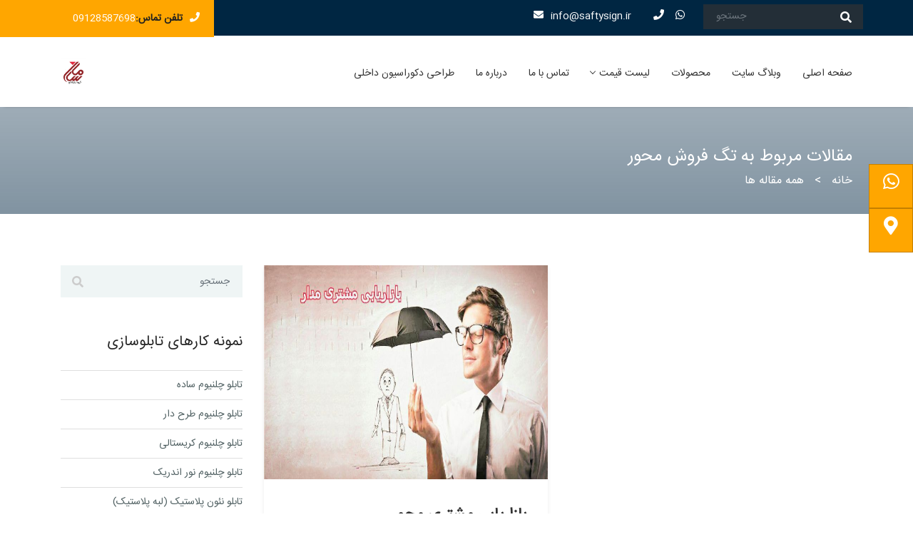

--- FILE ---
content_type: text/html; charset=UTF-8
request_url: https://saftysign.ir/tag/%D9%81%D8%B1%D9%88%D8%B4-%D9%85%D8%AD%D9%88%D8%B1
body_size: 4066
content:
<!DOCTYPE html>
<html lang="fa" class="no-js">
<head>
    <meta charset="UTF-8">
    <meta name="viewport" content="width=device-width, initial-scale=1, maximum-scale=1">
    <meta http-equiv="X-UA-Compatible" content="IE=edge">

    <!-- TITLE -->
    <title>فروش محور</title>
        <!-- META TAGS -->
    <meta name="description" content=" مقالات مربوط به تگ فروش محور ">
    <base href="https://saftysign.ir/" />
<!--  FAVICON  -->
<link rel="shortcut icon" href="img/master/ms-icon-144x144.png">
<link rel="prefetch" href="fonts/webfonts/webfont.woff" as="font" type="font/woff" crossorigin>
<link rel="preload" href="fonts/webfonts/webfont.woff2" as="font" type="font/woff2" crossorigin>
<link rel="preload" href="fonts/webfonts/fa-brands-400.woff2" as="font" type="font/woff2" crossorigin>
<link rel="preload" href="fonts/webfonts/fa-solid-900.woff2" as="font" type="font/woff2" crossorigin>
<!-- BOOTSTRAP FRAMEWORK STYLES -->
<!-- Fonts -->
<link rel="preload" as="style" href="css/bootstrap.min.css">
<link rel="stylesheet" href="css/bootstrap.min.css">

<!-- FONT AWESOME ICONS LIBRARY -->
<link rel="preload" as="style" href="fonts/css/all.min.css">
<link rel="stylesheet" href="fonts/css/all.min.css">

<!-- MAIN CSS STYLE SHEET -->
<link rel="preload" as="style" href="css/stylesheet.css">
<link rel="stylesheet" href="css/stylesheet.css">
<link rel="preload" as="style" href="css/navigation.css">
<link rel="stylesheet" href="css/navigation.css">
<link rel="preload" as="style" href="css/normalize.css">
<link rel="stylesheet" href="css/normalize.css">
<link rel="preload" as="style" href="css/responsive.css">
<link rel="stylesheet" href="css/responsive.css">

<!-- MODERNIZR LIBRARY -->
<script defer src="js/modernizr-custom.js"></script>
    <link rel="preload" as="style" href="css/blog.css">
    <link rel="stylesheet" href="css/blog.css">
</head>

<body>


<!--HEADER START-->
<header>
    <!--TOP HEADER START-->
<div class="top-header" id="hide_menu">
    <div class="container">
        <div class="header-left">
            <p><strong>تلفن تماس:</strong>09128587698</p>
        </div>
        <div class="header-right">
            <div class="ht-right-email">
                <p>info@saftysign.ir</p>
            </div>
            <div class="ht-right-social">
                <a href="tel:+989128587698"><i class="fas fa-phone"></i></a>
            </div>
            <div class="ht-right-social">
                <a href="whatsapp://send?phone=+989128587698"><i class="fab fa-whatsapp"></i></a>
            </div>
            <div class="form-group has-search">
                <form action="search" method="post">
                    <button type="submit" value="بگرد" class="fa fa-search form-control-feedback"></button>
                    <input type="text" name="search-text" class="form-control" placeholder="جستجو">
                </form>
            </div>
        </div>
    </div>
</div>
<!--TOP HEADER END-->

<!--MEGAMENU START-->
<div class="main-nav" id="navbar">
    <div class="container">
        <nav id="navigation1" class="navigation">
            <div class="nav-header">
                <a class="nav-logo" href="">
                    <img src="upload/others/logo.png"  class="white-logo" alt="">
                </a>
                <div class="nav-toggle"></div>
            </div>
            <div class="nav-menus-wrapper">
                <ul class="nav-menu align-to-right">
                    <li><a href=""> صفحه اصلی</a></li>
                    <li><a href="blog"> وبلاگ سایت</a></li>
                    <li><a href="sign">محصولات</a></li>
                    <li><a href="#">لیست قیمت</a>
                        <ul class="nav-dropdown">
                    <li><a href="price-list">لیست قیمت اجرایی</a></li>
                    <li><a href="upload/price-pdf/price-list.pdf">لیست قیمت همکاری</a></li>
                        </ul>
                    </li>
                    <li><a href="contact-us"> تماس با ما</a></li>
                    <li><a href="about-us"> درباره ما</a></li>
                    <li><a href="decoration">طراحی دکوراسیون داخلی</a></li>
                </ul>
            </div>
        </nav>
    </div>
</div>
<!--MEGAMENU END--></header>
<!--HEADER END-->

<div class="sections">
    <div class="container">
        <div class="pages-title">
            <h1> مقالات مربوط به تگ فروش محور </h1>
            <p><a href="">خانه</a> &nbsp; > &nbsp; <a class="nonclick" href="javascript:void(0);">همه مقاله ها</a></p>
        </div>
    </div>
</div>


<!-- CONTENT START -->
<section>
    <div class="container">
        <div class="row">
            <!-- BLOG SIDEBAR START -->
            <div class="order-last order-md-3 col-lg-4 col-xl-3 space-break">
                <aside>
                    <div class="form-group blog-search">
                        <form action="search" method="post">
                            <button type="submit" value="بگرد" class="fa fa-search form-control-feedback"></button>
                            <input type="text" name="search-text" class="form-control" placeholder="جستجو">
                        </form>
                    </div>

                    <div class="aside-list-group">
                        <h4>نمونه کارهای تابلوسازی </h4>
                        <ul class="list-group list-group-flush">
                                                            <li class="list-group-item"><a target="_blank" href="sign/simple-channelium-sign">تابلو چلنیوم ساده</a>
                                </li>
                                                            <li class="list-group-item"><a target="_blank" href="sign/design-channelium-sign">تابلو چلنیوم طرح دار</a>
                                </li>
                                                            <li class="list-group-item"><a target="_blank" href="sign/crystal-channelium-sign">تابلو چلنیوم کریستالی</a>
                                </li>
                                                            <li class="list-group-item"><a target="_blank" href="sign/backlight-channelium-sign">تابلو چلنیوم نور اندریک</a>
                                </li>
                                                            <li class="list-group-item"><a target="_blank" href="sign/plastic-edge-channelium-sign">تابلو نئون پلاستیک (لبه پلاستیک)</a>
                                </li>
                                                            <li class="list-group-item"><a target="_blank" href="sign/stainless-steel-sign">تابلو استیل</a>
                                </li>
                                                            <li class="list-group-item"><a target="_blank" href="sign/metal-sign">تابلو فلز</a>
                                </li>
                                                            <li class="list-group-item"><a target="_blank" href="sign/vacuum-sign">تابلو وکیوم</a>
                                </li>
                                                            <li class="list-group-item"><a target="_blank" href="sign/alphabets-sign">تابلو حروف ترکیبی</a>
                                </li>
                                                            <li class="list-group-item"><a target="_blank" href="sign/pattern-channelium-sign">تابلو حروف پترن</a>
                                </li>
                                                            <li class="list-group-item"><a target="_blank" href="sign/light-box">لایت باکس</a>
                                </li>
                                                            <li class="list-group-item"><a target="_blank" href="sign/safety-sign">تابلو خروج اضطراری</a>
                                </li>
                                                            <li class="list-group-item"><a target="_blank" href="sign/">همه موارد</a>
                                </li>
                                                    </ul>
                    </div>

                    <div class="aside-related-posts">
                        <h4>آخرین مطالب</h4>
                        <div class="aside-related-posts">
                                                            <div class="media">
                                    <div class="media-body">
                                        <h5 class="mt-0"><a href="multi-style-sign">تابلو مولتی استایل چیست؟ بررسی انواع، مزایا و قیمت</a></h5>
                                        <p>19 آبان، 1404</p>
                                    </div>
                                </div>
                                                            <div class="media">
                                    <div class="media-body">
                                        <h5 class="mt-0"><a href="advertisement-sign-esfahan">تابلوسازی در اصفهان - ساخت انواع تابلو تبلیغاتی با قیمت مناسب</a></h5>
                                        <p>17 آبان، 1404</p>
                                    </div>
                                </div>
                                                            <div class="media">
                                    <div class="media-body">
                                        <h5 class="mt-0"><a href="corporate-sign">تابلو شرکتی و تابلو سر در شرکت + لیست قیمت</a></h5>
                                        <p>11 آبان، 1404</p>
                                    </div>
                                </div>
                                                    </div>
                    </div>
                    <div class="aside-tags">
                        <h4>تگ ها</h4>

                                                    <a class="btn btn-tags" href="#" role="button">ابزارهای تبلیغاتی نوین در کسب و کار</a>
                                                    <a class="btn btn-tags" href="#" role="button">تابلو لاس وگاس</a>
                                                    <a class="btn btn-tags" href="#" role="button">تابلو استیل دوغی</a>
                                                    <a class="btn btn-tags" href="#" role="button">تابلو املاک</a>
                                                    <a class="btn btn-tags" href="#" role="button">تابلو برجسته حروف چلنیوم</a>
                                                    <a class="btn btn-tags" href="#" role="button">طراحی تابلو تبلیغاتی</a>
                                                    <a class="btn btn-tags" href="#" role="button">ساخت تابلو تبلیغاتی مناسب</a>
                                                    <a class="btn btn-tags" href="#" role="button">استیکرهای تبلیغاتی</a>
                                                    <a class="btn btn-tags" href="#" role="button">تابلوسازی چلنیوم</a>
                                            </div>
                </aside>
            </div>
            <!-- BLOG SIDEBAR END -->

            <!-- BLOG CONTENT START -->
            <div class="order-first order-md-9 col-lg-8 col-xl-9">
                <div class="row">
                                                                <div class="col-md-6 col-sm-6">
                            <div class="post-preview">
                                                                <figure class="post-preview-img"><a href="#"><img width="400" height="300" src="upload/blog/custom11.jpg" alt=""></a></figure>
                                <div class="pp-caption">
                                    <h3 class="rtl text-right"><a href="customer-centric-marketing">بازاریابی مشتری محور</a></h3>
                                    <p class="rtl text-right">امروزه با افزایش تعداد رقبا در هر نوع کسب و کار و بالا رفتن توقع مشتریان ، برای اینکه بتوانیم مشتری مدار باشیم و مشتریان خود را حفظ نموده و زمینه رضایت آنها را فراهم نماییم ، نیاز است از روش های بازاریابی و تبلیغاتی متعددی استفاده کنیم . امروزه با پی...</p>
                                    <h4 class="link rtl text-right"><a href="customer-centric-marketing">ادامه مقاله</a></h4>
                                    <hr class="post">
                                    <div class="pp-bottom">
                                        <div class="about-author">
                                            <div class="author-info">
                                                <h5>نویسنده: صادقی</h5>
                                            </div>
                                        </div>
                                        <div class="post-social">
                                            <p>26 شهريور، 1400</p>

                                        </div>
                                    </div>
                                </div>
                            </div>
                        </div>
                                    </div>
                <!-- PAGINATION START -->
                <div class="site-pagination">
                    <nav aria-label="Page navigation example">
                                            </nav>
                </div>
                <!-- PAGINATION END -->
            </div>
            <!-- BLOG CONTENT END -->
        </div>
    </div>

</section>
<!-- CONTENT START -->


<!-- FOOTER START -->

    <footer>
    <div class="container">
        <div class="row">
            <div class="col-lg-6">
                <div class="footer-col rtl text-right">
                    <figure class="footer-logo"><img src="upload/others/logo.png" alt=""></figure>
                    <p>برای راهنمایی و مشاوره خرید و همچنین آگاهی از قیمت ها با ما تماس بگیرید.</p>
                                        <div class="footer-icon">
                        <div class="span-fi">
                            <div class="fi-fas"><i class="fas fa-map-marker"></i></div>
                            <div class="fi-caption">
                                <p>تهران اشرفی اصفهانی بلوار کمالی خیابان ولیعصر کوچه بهار سوم پلاک ۲ واحد ۵</p>
                            </div>
                        </div>
                        <div class="span-fi">
                            <div class="fi-fas"><i class="fas fa-phone"></i></div>
                            <div class="fi-caption">
                                <p>09128587698</p>
                            </div>
                        </div>
                        <div class="span-fi">
                            <div class="fi-fas"><i class="fas fa-envelope"></i></div>
                            <div class="fi-caption">
                                <p> info[at]saftysign.ir </p>
                            </div>
                        </div>
                    </div>
                </div>
            </div>
            <div class="col-lg-3">
                <div class="footer-col">
                    <h4>صفحات سایت</h4>
                    <div class="popular-links">
                        <ul>
                            <li><a href="https://saftysign.ir/blog">مقالات</a></li>
                            <li><a href="https://saftysign.ir/sign">محصولات</a></li>
                            <li><a href="https://saftysign.ir/decoration">طراحی دکوراسیون داخلی</a></li>
                        </ul>
                    </div>
                </div>
            </div>
            <div class="col-lg-3">
                <div class="footer-col">
                    <h4>محصولات گروه سامان</h4>
                    <div class="popular-links">
                        <ul>
                            <li><a href="https://saftysign.ir/sign/simple-channelium-sign">تابلو چلنیوم ساده</a></li>
                            <li><a href="https://saftysign.ir/sign/design-channelium-sign">تابلو چلنیوم طرح دارد (در سطح ولبه)</a></li>
                            <li><a href="https://saftysign.ir/sign/crystal-channelium-sign">تابلو چلنیوم کریستال</a></li>
                            <li><a href="https://saftysign.ir/sign/metal-sign">تابلو فلز</a></li>
                            <li><a href="https://saftysign.ir/sign/stainless-steel-sign">تابلو استیل</a></li>
                        </ul>
                    </div>
                </div>
            </div>
        </div>
        <hr class="divider">
        <div class="footer-bottom">
            <div class="fb-copyright">
                <p>Copyright © 2022 All Rights Reserved by Saman Group</p>
            </div>
            <div class="fb-social">
                <div class="span-fb-social"><a href="https://instagram.com/signboard24"><i class="fab fa-instagram"></i></a></div>
                <div class="span-fb-social"><a href="whatsapp://send?phone=+989128587698"><i class="fab fa-whatsapp"></i></a></div>
                <div class="span-fb-social"><a href="tel:+989128587698"><i class="fab fa-phone"></i></a></div>
                <div class="span-fb-social"><a href="https://t.me/saftysign"><i class="fab fa-telegram"></i></a></div>
                <div class="span-fb-social last-box"><a href="https://www.pinterest.com/starsignboard/"><i class="fab fa-pinterest"></i></a></div>
            </div>
        </div>
    </div>
</footer>
<!-- FOOTER END -->

<!--SCROLL TOP START-->
<a href="#0" class="cd-top">Top</a>
<!--SCROLL TOP START-->
<ul class="contact-first">
        <li>
        <a href="https://api.whatsapp.com/send?phone=+989128587698" aria-label="شماره واتس اپ"><i class="fab fa-whatsapp"></i></a>
    </li>
    <li>
        <a href="https://www.tehranlaserclinic.com/contact-us/" aria-label="صفحه تماس با ما"><i class="fas fa-map-marker-alt"></i></a>
    </li>
</ul><!-- JAVASCRIPTS -->
<script defer src="js/plugins.js"></script>
<script defer src="js/bootstrap.min.js"></script>
<script defer src="js/main.js"></script>
<script defer src="js/navigation.js"></script>
<script>
    (function(e,t,n,i,s,a,c){e[n]=e[n]||function(){(e[n].q=e[n].q||[]).push(arguments)}
    ;a=t.createElement(i);c=t.getElementsByTagName(i)[0];a.async=true;a.src=s
    ;c.parentNode.insertBefore(a,c)
    })(window,document,"galite","script","https://cdn.jsdelivr.net/npm/ga-lite@2/dist/ga-lite.min.js");

    galite('create', 'UA-110902032-3', 'auto');
    galite('send', 'pageview');
</script><!-- JAVASCRIPTS END -->


</body>

</html>


--- FILE ---
content_type: text/css
request_url: https://saftysign.ir/css/stylesheet.css
body_size: 3475
content:
@charset "UTF-8";@font-face{font-family:"webfont";font-style:normal;font-weight:400;src:url(../fonts/webfonts/webfont.woff2) format("woff2"),url(../fonts/webfonts/webfont.woff) format("woff"),url(../fonts/webfonts/webfont.ttf) format("truetype"),url(../fonts/webfonts/webfont.eot?iefix) format("eot");font-display:swap}
html,body,div,span,applet,object,iframe,blockquote,pre,a,abbr,acronym,address,big,cite,code,del,dfn,em,img,ins,kbd,q,s,samp,small,strike,strong,sub,sup,tt,var,b,u,i,center,dl,dt,dd,ol,ul,li,fieldset,form,label,legend,table,caption,tbody,tfoot,thead,tr,th,td,article,aside,canvas,details,embed,figure,figcaption,footer,header,hgroup,menu,nav,output,ruby,section,summary,time,mark,audio,video{margin:0;padding:0;border:0;font-size:100%;font:inherit}
article,aside,details,figcaption,figure,footer,header,hgroup,menu,nav,section{display:block}
body{overflow-x:hidden;text-rendering:optimizeSpeed;background:#FFF}
html{font-size:24px;font-weight:100;line-height:1.5}
h1,h2,h3,h4,h5,h6,p,ul,ol{margin-top:0;margin-bottom:1rem;color:#323b3c}
h1,h2,h3,h4,h5,h6{margin-bottom:.5rem;line-height:1.1;font-family:"webfont",'Poppins',sans-serif}
h1,.h1{font-size:1.602rem;font-weight:600}
h2,.h2{font-size:1.424rem;font-weight:600;color:#262626}
h3,.h3{font-size:.90rem;color:#262626;font-weight:600}
h4,.h4{font-size:.85rem;color:#262626;margin-bottom:5px}
h5,.h5{font-size:.70rem;color:#ffa600;font-weight:500;text-transform:uppercase}
h6,.h6{font-size:.889rem;text-transform:uppercase;font-weight:500;color:#262626}
p{font-size:16px;font-family:"webfont",'Poppins',sans-serif;color:#3e3e3e;font-weight:400;line-height:2;margin-bottom:0;direction:rtl;text-align:justify}
p strong{color:#202020}
b,strong{font-weight:700}
a{color:#FFF;text-decoration:none;transition:.3s}
a:hover{color:#eec344;text-decoration:none}
.container,.container-fluid{margin:3rem auto 3rem auto}
section{overflow-x:hidden;position:relative}
#loader-wrapper{position:fixed;top:0;left:0;width:100%;height:100%;z-index:1031;background-color:#f2f2f2}
#loader{animation:animate 1.5s linear infinite;clip:rect(0,80px,80px,40px);height:80px;width:80px;position:absolute;left:calc(50% - 40px);top:calc(50% - 40px)}
@keyframes animate{0%{transform:rotate(0deg)}
    100%{transform:rotate(220deg)}
}#loader:after{animation:animate2 1.5s ease-in-out infinite;clip:rect(0,80px,80px,40px);content:'';border-radius:50%;height:80px;width:80px;position:absolute}
@keyframes animate2{0%{box-shadow:inset #ffa600 0 0 0 17px;transform:rotate(-140deg)}
    50%{box-shadow:inset #002642 0 0 0 2px}
    100%{box-shadow:inset #ffa600 0 0 0 17px;transform:rotate(140deg)}
}.btn{display:inline-block;font-weight:400;text-align:center;white-space:nowrap;vertical-align:middle;-webkit-user-select:none;-moz-user-select:none;-ms-user-select:none;user-select:none;padding:.375rem .75rem;font-size:1rem;line-height:1.5;transition:color .15s ease-in-out,background-color .15s ease-in-out,border-color .15s ease-in-out,box-shadow .15s ease-in-out;font-family:"webfont",'Poppins',sans-serif;font-weight:500;border:0;border-radius:5px;letter-spacing:1px;text-transform:uppercase}
a.btn-hover-corner{display:inline-block;text-decoration:none;color:#ffa600;font-weight:bold;font-size:14px;position:relative;padding:.5rem 2.5rem;overflow:hidden;transition:.3s ease;margin-bottom:0;font-family:"webfont",'Poppins',sans-serif}
a.btn-hover-corner:before{content:'';display:block;height:100%;width:100%;border-bottom:2px solid #ffa600;border-left:2px solid #ffa600;position:absolute;left:0;bottom:0;transition:.3s ease}
a.btn-hover-corner:after{content:'';display:block;height:100%;width:100%;border-top:2px solid #ffa600;border-right:2px solid #ffa600;position:absolute;right:0;top:0;transition:.3s ease}
a.btn-hover-corner:hover:before,a.btn-hover-corner:hover:after{width:1rem;height:1rem}
a.btn-hover-corner:focus,.a.btn-hover-corner.focus{box-shadow:none}
a.btn-hover-corner.disabled,.a.btn-hover-corner:disabled{color:#fff;background-color:#ffa600;border-color:#ffa600}
.btn-custom{color:#eec344;transition:.9s;padding:.3rem 1.125rem;font-size:.60rem;background:transparent;border:solid 2px #ffa600}
.btn-custom:hover{color:#FFF;background:#ffa600}
.btn-custom:focus,.btn-custom.focus{box-shadow:none}
.btn-custom.disabled,.btn-custom:disabled{color:#fff;background-color:#e9b416;border-color:#e9b416}
.btn-custom:not(:disabled):not(.disabled):active,.btn-custom:not(:disabled):not(.disabled).active,.show>.btn-custom.dropdown-toggle{color:#fff;background-color:none;border-color:initial}
.btn-custom:not(:disabled):not(.disabled):active:focus,.btn-custom:not(:disabled):not(.disabled).active:focus,.show>.btn-custom.dropdown-toggle:focus{box-shadow:none}
a.btn-slider{display:inline-block;text-decoration:none;color:#FFF;font-weight:bold;font-size:14px;position:relative;padding:.5rem 2rem;overflow:hidden;transition:.3s ease;margin-bottom:0;font-family:"webfont",'Poppins',sans-serif;background-color:#ffa600}
a.btn-slider:before{content:'';display:block;height:100%;width:100%;border-bottom:2px solid #ffa600;border-left:2px solid #ffa600;position:absolute;left:0;bottom:0;transition:.3s ease}
a.btn-slider:after{content:'';display:block;height:100%;width:100%;border-top:2px solid #ffa600;border-right:2px solid #ffa600;position:absolute;right:0;top:0;transition:.3s ease}
a.btn-slider:hover:before,a.btn-slider:hover:after{width:1rem;height:1rem;border-color:#FFF}
a.btn-slider:focus,.a.btn-slide.focus{box-shadow:none}
a.btn-slider.disabled,.a.btn-slide:disabled{color:#fff;background-color:#ffa600;border-color:#ffa600}
.top-header{background-color:#002642;height:50px;width:100%;clear:both;position:fixed;top:0;z-index:99}
.top-header .container{padding:0}
.top-header p{margin-bottom:0;color:#fff;font-size:14px}
.header-left{float:left;margin-bottom:5px;background-color:#ffa600;width:680px;margin-left:-450px;text-align:right;padding:10px 20px 12px 0}
.header-left p::before{font-family:"Font Awesome 5 Free";font-weight:900;content:"\f095";margin-left:10px}
.header-left strong{font-weight:600}
.header-right{float:right;padding:5px 0}
.ht-right-email{display:inline-block;margin-right:10px;padding-right:15px}
.ht-right-email p::before{font-family:"Font Awesome 5 Free";font-weight:900;content:"\f0e0";margin-right:10px}
.ht-right-social{display:inline-block;margin-right:10px;color:#FFF;font-size:15px}
.has-search{display:inline-block;position:relative;color:#FFF;margin-left:10px}
.has-search .form-control{background-color:rgba(51,51,51,0.7);border:0;border-radius:0;padding-top:2px;padding-bottom:2px;font-size:14px;height:35px;font-family:"webfont",'Poppins',sans-serif;color: #fff;}
.has-search .form-control:focus{color:#495057;background-color:rgba(51,51,51,0.7);border-color:initial;outline:0;box-shadow:none}
.has-search .form-control-feedback{position:absolute;z-index:2;display:block;width:2rem;height:35px;line-height:35px;text-align:center;color:#FFF;right:0;font-size:16px;background-color:#232e37;border:0;cursor:pointer}
header{position:relative;height:100%;z-index:100}
header .container{margin:auto}
footer{background-color:#002642;padding:2rem 0rem}
footer .container{margin:1rem auto}
.footer-col .footer-logo{width:180px}
.footer-col .footer-logo img{width:100%}
.footer-col h4{color:#FFF;font-size:17px;text-align:right;direction:rtl}
.footer-col h4:after{background:#ffa600;content:'';display:block;height:3px;margin:15px 0 20px;width:60px}
.footer-col p{line-height:1.5;margin-top:15px;font-weight:13px;color:#FFF}
.fi-fas{float:right;margin-left:15px;color:#ffa600;line-height:.5;margin-bottom:10px}
.fi-fas .fas{font-size:14px}
.span-fi{clear:both;margin:20px 0}
.span-fi p{font-size:13px}
.media-post{clear:both;height:70px}
.media-thumb{width:70px;float:left;margin-right:15px}
.media-thumb img{width:100%}
.media-caption h5{color:#FFF;font-size:14px;line-height:1.3;text-align:right;direction:rtl}
.media-caption p{margin-top:-5px;font-size:13px;text-align:right;direction:rtl}
footer hr.divider{margin:30px auto 20px;border-top:1px solid rgba(0,74,128,0.3)}
.footer-col hr.divider{margin:15px auto;border-top:1px solid rgba(0,74,128,0.3)}
ul li{font-family:"webfont"}
.popular-links{direction:rtl;text-align:right}
.popular-links ul li a{margin-right:15px}
.popular-links ul li{font-family:"webfont",'Poppins',sans-serif;color:#FFF;font-size:14px;font-weight:400;line-height:2.5;list-style-type:none}
.popular-links ul li:before{font-family:"Font Awesome 5 Free";font-weight:900;content:"\f100";position:absolute;right:0;padding-right:15px}
.footer-grid-box{padding:10px}
.gb-photos{padding:3px}
.gb-photos img{width:100%}
.footer-bottom{padding:10px 0}
.fb-copyright{float:left}
.fb-copyright p{color:#FFF;font-size:14px}
.fb-social{float:right;color:#FFF;font-size:15px}
.span-fb-social{display:inline-block;margin-right:20px}
.last-box{margin-right:0}
.sections{/*! background-image: url("../img/images/pages-bg.jpg"); */height:300px;background-position:center;background-repeat:no-repeat;background-size:cover;position:relative;text-align:right;direction:rtl}
.sections:before{content:'';position:absolute;top:0;right:0;bottom:0;left:0;background-image:linear-gradient(0deg,#002642 0,rgba(0,38,66,0.53) 100%);opacity:.5}
.sections .container{margin:0 auto}
.pages-title{position:absolute;bottom:30px;color:#FFF}
.pages-title span{font-weight:700;font-size:2rem}
.pages-title h1{font-size:1rem;color:#FFF;font-weight:400;margin-bottom:5px}
.pages-title p{color:#FFF}
.breadcrumb{background:transparent;padding:0;position:relative}
.breadcrumb li{display:inline-block;float:left;font-size:16px;font-family:"webfont",'Poppins',sans-serif;color:#FFF}
.breadcrumb li::after{display:inline-block;font-family:"Font Awesome 5 Free";font-weight:900;content:"\f054";margin:10px;color:#FFF;font-size:14px;line-height:2;margin:0 .80rem}
.breadcrumb li:last-of-type::after{display:none}
.breadcrumb li.current{margin-top:2px}
.section-title{width:50%;margin:auto auto 1.7rem;text-align:center}
.section-title h2{margin-bottom:5px;font-weight:600}
.section-title h2:after{background:#ffa600;content:'';display:block;height:5px;margin:15px auto;width:80px}
.section-title p{line-height:1.8;text-align:center}
.image-shadow:after{-webkit-transform:scale(0.95) translateY(36px) translateZ(-30px);transform:scale(0.95) translateY(36px) translateZ(-30px);-webkit-filter:blur(20px);filter:blur(20px);opacity:.9;content:'';position:absolute;width:100%;height:100%;background-image:inherit;background-size:cover;z-index:-1;transition:-webkit-filter .3s ease;transition:filter .3s ease;transition:filter .3s ease,-webkit-filter .3s ease}
.image-shadow{display:block;position:relative;background-size:cover}
@media only screen and (min-width:1024px){main p{font-size:20px;font-size:1.25rem}
}.cd-top{display:inline-block;height:40px;width:40px;position:fixed;bottom:40px;right:10px;overflow:hidden;text-indent:100%;white-space:nowrap;background:rgba(255,166,0) url(../img/master/cd-top-arrow.svg) no-repeat center 50%;visibility:hidden;border-radius:50%;z-index:4}
.cd-top.cd-is-visible,.cd-top.cd-fade-out,.no-touch .cd-top:hover{-webkit-transition:opacity .3s 0s,visibility 0s 0s;-moz-transition:opacity .3s 0s,visibility 0s 0s;transition:opacity .3s 0s,visibility 0s 0s}
.cd-top.cd-is-visible{visibility:visible;opacity:1}
.cd-top.cd-fade-out{opacity:.5}
.no-touch .cd-top:hover{background-color:#ffa600}
@media only screen and (min-width:768px){.cd-top{right:20px;bottom:20px}
}@media only screen and (min-width:1024px){.cd-top{height:60px;width:60px;right:30px;bottom:30px}
}.grid-carousel-container{margin-top:0rem}
.grid-layer{position:relative;cursor:pointer}
.gl-thumbnail img{width:100%}
.gl-overlay{position:absolute;top:0;bottom:0;left:0;right:0;height:100%;width:100%;opacity:.5;transition:.5s ease;background-color:#ffa600;z-index:1}
.grid-layer:hover .gl-overlay{opacity:.7;background-color:#ffa600}
.gl-overlay-alt{position:absolute;top:0;bottom:0;left:0;right:0;height:100%;width:100%;opacity:.2;transition:.5s ease;background-color:#000;z-index:1}
.grid-layer:hover .gl-overlay-alt{opacity:.7;background-color:#000}
.grid-layer .gl-caption{position:absolute;bottom:0;padding:30px;z-index:2;text-align:left}
.grid-layer .gl-caption h2{color:#FFF;margin-bottom:5px;font-size:1.2rem}
.grid-layer .gl-caption p{color:#FFF;line-height:1.4}
.grid-layer .gl-icon{position:absolute;bottom:-20px;right:-20px;width:120px;transition:.5s}
.grid-layer .gl-icon img{width:100%}
.grid-layer:hover .gl-icon{position:absolute;bottom:20px;right:20px;width:80px;z-index:2}
.carousel-layer{padding:0}
.layer-counter{position:relative;background-color:#f7fafa}
.lc-content{position:absolute;bottom:0;right:20px}
.lc-content h4{clear:both}
.counter-box .counter{font-size:4rem;font-weight:600;font-family:"webfont",'Poppins',sans-serif;height:auto;margin-top:-20px}
.counter-box .counter{float:left;margin-right:20px}
.span-plus{font-size:3rem;padding:0;font-weight:600}
.ha-title{width:100%;margin-bottom:1.5rem;border-left:solid 6px #ffa600}
.ha-title h5{color:#8c8c9e;margin-left:20px;margin-bottom:10px}
.ha-title h2{margin-left:20px}
.home-about p.strong{font-weight:500;color:#333;margin-bottom:1rem}
.home-about-pic img{width:100%}
.box-layer{padding:30px 25px 35px;transition:.3s;cursor:pointer}
.box-layer h4{margin:20px 0 10px;transition:.3s;font-weight:600}
.box-layer p{font-size:14px;line-height:1.8;transition:.3s}
.active-layer{background-color:#002642}
.bl-icon-active{width:40px}
.bl-icon-active img{width:100%}
h4.active{color:#FFF}
p.active{color:#FFF}
.box-layer .bl-icon{width:40px}
.box-layer .bl-icon img{width:100%}
.box-layer .bl-icon-hover{width:40px;display:none}
.box-layer .bl-icon-hover img{width:100%}
.box-layer:hover{background-color:#002642}
.box-layer:hover .bl-icon{display:none}
.box-layer:hover .bl-icon-hover{display:inherit}
.box-layer:hover h4{color:#FFF}
.box-layer:hover p{color:#FFF}
.rtl{direction:rtl!important}
.pp-caption h5 a{color:#111;padding-right:5px}
.pp-caption h3 span{color:#ffa600}
.about-img{box-shadow:0 14px 28px rgba(0,0,0,0.25),0 10px 10px rgba(0,0,0,0.22)}
.inner-caption p span{padding-left:5px}
.alert{font-family:"webfont"}
.nonclick{pointer-events:none}
.font-ir{font-family:"webfont"}
.mg-botom-20{margin-bottom:20px}
ul.contact-first{list-style-type:none;margin:0;padding:0;max-width:max-content;position:fixed;right:0;top:32%;z-index:100;}
ul.contact-first li{position:relative;display: block;border: 1px solid #c47f00}
ul.contact-first li a{background-color:#ffa600;color:#fff;font-size:26px;padding:0;width:60px;height:60px;display:inline-block;position:relative;z-index:2;vertical-align:middle;text-decoration:none;text-align:center;line-height:30px;padding:10px;box-sizing:border-box}
ul.contact-first li a:hover {background-color:#000}
@media(max-width:767px){ul.contact-first{right:0;bottom:0;left:0;max-width:100%;display:flex;align-items:center;justify-content:center;top:unset}
    ul.contact-first>li{width:20%;text-align:center;margin:0;background:#c47f00;border-left:1px solid #ffffff59}
    ul.contact-first li a{box-shadow:none;display:block;width:100%;font-size:26px;height:50px;line-height:30px;}
    ul.contact-first li .tooltiptext{display:none}
}

--- FILE ---
content_type: text/css
request_url: https://saftysign.ir/css/navigation.css
body_size: 2996
content:
body{margin:0;background:transparent;transition:background .3s,padding .3s}
.main-nav{padding:15px 0 8px;background-color:#FFF;-webkit-box-shadow:0 4px 4px -6px #333;-moz-box-shadow:0 4px 4px -6px #333;box-shadow:0 4px 4px -6px #333}
.main-nav .container{padding:0}
#navbar{transition:.4s;position:fixed;width:100%;top:50px}
.navigation{width:100%;height:70px;display:table;position:relative;font-family:inherit;background-color:transparent}
.navigation *{box-sizing:border-box;-webkit-tap-highlight-color:transparent}
.navigation-portrait{height:70px}
.navigation-fixed-wrapper{width:100%;left:0;z-index:19998;will-change:opacity}
.navigation-fixed-wrapper.fixed{position:fixed!important;-webkit-animation:fade .50s;animation:fade .50s;background-color:#FFF;-webkit-box-shadow:0 4px 4px -6px #333;-moz-box-shadow:0 4px 4px -6px #333;box-shadow:0 4px 4px -6px #333}
.dark-logo{display:none}
.navigation-fixed-wrapper.fixed .dark-logo{display:inherit}
.navigation-fixed-wrapper.fixed .white-logo{display:none}
@keyframes fade{from{opacity:.999}
  to{opacity:1}
}.navigation-fixed-wrapper .navigation{margin-right:auto;margin-left:auto}
.navigation-fixed-placeholder{width:100%;display:none}
.navigation-fixed-placeholder.navigation-fixed-placeholder.visible{display:block}
.navigation-hidden{width:0!important;height:0!important;margin:0!important;padding:0!important;position:absolute;top:-9999px}
.align-to-right{float:right}
.nav-header{float:left;margin-top:-3px}
.navigation-hidden .nav-header{display:none}
.nav-brand{line-height:70px;padding:0 15px;color:#70798b;font-size:24px;text-decoration:none!important}
.nav-brand:hover,.nav-brand:focus{color:#70798b}
.navigation-portrait .nav-brand{font-size:18px;line-height:48px}
.nav-logo>img{height:40px;margin:20px auto;padding:0 15px;float:left}
.nav-logo:focus>img{outline:initial}
.navigation-portrait .nav-logo>img{height:28px;margin:11px auto 6px 15px;padding:0}
.nav-toggle{width:30px;height:130px;padding:6px 2px 0;position:absolute;top:10%;right:15px;display:none;cursor:pointer}
.nav-toggle:before{content:"";position:absolute;width:24px;height:2px;background-color:#333;border-radius:10px;box-shadow:0 .5em 0 0 #333,0 1em 0 0 #333;font-size:16px}
.navigation-fixed-wrapper.fixed .nav-toggle:before{background-color:#333;box-shadow:0 .5em 0 0 #333,0 1em 0 0 #333}
.navigation-portrait .nav-toggle{display:block}
.navigation-portrait .nav-menus-wrapper{width:320px;height:100%;top:0;left:-400px;position:fixed;background-color:#fff;z-index:20000;overflow-y:auto;-webkit-overflow-scrolling:touch;-webkit-transition-duration:.8s;transition-duration:.8s;-webkit-transition-timing-function:ease;transition-timing-function:ease}
.navigation-portrait .nav-menus-wrapper.nav-menus-wrapper-right{left:auto;right:-400px}
.navigation-portrait .nav-menus-wrapper.nav-menus-wrapper-open{left:0}
.navigation-portrait .nav-menus-wrapper.nav-menus-wrapper-right.nav-menus-wrapper-open{left:auto;right:0}
.nav-menus-wrapper-close-button{width:30px;height:40px;margin:10px 7px;display:none;float:right;color:#70798b;font-size:26px;cursor:pointer}
.navigation-portrait .nav-menus-wrapper-close-button{display:block}
.nav-menu{margin:0;padding:0;list-style:none;line-height:normal;font-size:0}
.navigation-portrait .nav-menu{width:100%}
.nav-menu.nav-menu-centered{text-align:center}
.nav-menu.nav-menu-centered>li{float:none}
.nav-menu>li{display:inline-block;float:right;text-align:right}
.navigation-portrait .nav-menu>li{width:100%;position:relative;border-top:solid 1px #f0f0f0}
.navigation-portrait .nav-menu>li:last-child{border-bottom:solid 1px #f0f0f0}
.nav-menu+.nav-menu>li:first-child{border-top:0}
.nav-menu>li>a{font-family:"webfont",'Poppins',sans-serif;font-weight:500;height:70px;padding:26px 15px;display:inline-block;position:relative;text-decoration:none;font-size:14px;color:#333;-webkit-transition:color .3s,background .3s;transition:color .3s,background .3s}
.navigation-fixed-wrapper.fixed .nav-menu>li>a{color:#333;font-weight:400;padding:28px 15px}
.navigation-portrait .nav-menu>li>a{width:100%;height:auto;padding:12px 15px 12px 26px}
.nav-menu>li:hover>a,.nav-menu>li.active>a,.nav-menu>li.focus>a{color:#333}
.nav-menu>li>a>i,.nav-menu>li>a>[class*="ion-"]{width:18px;height:16px;line-height:16px;-webkit-transform:scale(1.4);-ms-transform:scale(1.4);transform:scale(1.4)}
.nav-menu>li>a>[class*="ion-"]{width:16px;display:inline-block;-webkit-transform:scale(1.8);-ms-transform:scale(1.8);transform:scale(1.8)}
.navigation-portrait .nav-menu.nav-menu-social{width:100%;text-align:center}
.nav-menu.nav-menu-social>li{text-align:center;float:none;border:none!important}
.navigation-portrait .nav-menu.nav-menu-social>li{width:auto}
.nav-menu.nav-menu-social>li>a>[class*="ion-"]{font-size:12px}
.nav-menu.nav-menu-social>li>a>.fa{font-size:14px}
.navigation-portrait .nav-menu.nav-menu-social>li>a{padding:15px}
.submenu-indicator{margin-right:6px;margin-top:6px;float:left;-webkit-transition:all .3s;transition:all .3s}
.navigation-portrait .submenu-indicator{width:54px;height:44px;margin-top:0;position:absolute;top:0;right:0;text-align:center;z-index:20000}
.submenu-indicator-chevron{height:6px;width:6px;display:block;border-style:solid;border-width:0 1px 1px 0;border-color:transparent #333 #333 transparent;-webkit-transform:rotate(45deg);-ms-transform:rotate(45deg);transform:rotate(45deg);-webkit-transition:border .3s;transition:border .3s}
.navigation-fixed-wrapper.fixed .submenu-indicator-chevron{border-color:transparent #333 #333 transparent}
.nav-dropdown .submenu-indicator-chevron{border-color:transparent #808080 #808080 transparent}
.navigation-portrait .submenu-indicator-chevron{position:absolute;top:18px;left:24px}
.nav-menu>li:hover>a .submenu-indicator-chevron,.nav-menu>.active>a .submenu-indicator-chevron,.nav-menu>.focus>a .submenu-indicator-chevron{border-color:transparent #ffa600 #ffa600 transparent}
.navigation-portrait .submenu-indicator.submenu-indicator-up{-webkit-transform:rotate(-180deg);-ms-transform:rotate(-180deg);transform:rotate(-180deg)}
.nav-overlay-panel{width:100%;height:100%;top:0;left:0;position:fixed;display:none;z-index:19999}
.no-scroll{touch-action:none;overflow-x:hidden}
.nav-search{height:70px;float:right;z-index:19998}
.navigation-portrait .nav-search{height:48px;padding:0 10px;margin-right:52px}
.navigation-hidden .nav-search{display:none}
.nav-search-button{width:70px;height:70px;line-height:70px;text-align:center;cursor:pointer;background-color:#fbfcfd}
.navigation-portrait .nav-search-button{width:50px;height:48px;line-height:46px;font-size:22px}
.nav-search-icon{width:14px;height:14px;margin:2px 8px 8px 4px;display:inline-block;vertical-align:middle;position:relative;color:#70798b;text-align:left;text-indent:-9999px;border:2px solid;border-radius:50%;-webkit-transform:rotate(-45deg);-ms-transform:rotate(-45deg);transform:rotate(-45deg);-webkit-transition:color .3s;transition:color .3s}
.nav-search-icon:after,.nav-search-icon:before{content:'';pointer-events:none}
.nav-search-icon:before{width:2px;height:11px;top:11px;position:absolute;left:50%;border-radius:0 0 1px 1px;box-shadow:inset 0 0 0 32px;-webkit-transform:translateX(-50%);-ms-transform:translateX(-50%);transform:translateX(-50%)}
.nav-search-button:hover .nav-search-icon{color:#967adc}
.nav-search>form{width:100%;height:100%;padding:0 auto;display:none;position:absolute;left:0;top:0;background-color:#fff;z-index:99}
.nav-search-inner{width:70%;height:70px;margin:auto;display:table}
.navigation-portrait .nav-search-inner{height:48px}
.nav-search-inner input[type=text],.nav-search-inner input[type=search]{height:70px;width:100%;margin:0;padding:0 12px;font-size:26px;text-align:center;color:#70798b;outline:0;line-height:70px;border:0;background-color:transparent;-webkit-transition:all .3s;transition:all .3s}
.navigation-portrait .nav-search-inner input[type=text],.navigation-portrait .nav-search-inner input[type=search]{height:48px;font-size:18px;line-height:48px}
.nav-search-close-button{width:28px;height:28px;display:block;position:absolute;right:20px;top:20px;line-height:normal;color:#70798b;font-size:20px;cursor:pointer;text-align:center}
.navigation-portrait .nav-search-close-button{top:10px;right:14px}
.nav-button{margin:18px 15px 0;padding:8px 14px;display:inline-block;color:#fff;font-size:14px;text-align:center;text-decoration:none;border-radius:4px;background-color:#967adc;-webkit-transition:opacity .3s;transition:opacity .3s}
.nav-button:hover,.nav-button:focus{color:#fff;text-decoration:none;opacity:.85}
.navigation-portrait .nav-button{width:calc(100% - 52px);margin:17px 26px}
.nav-text{margin:25px 15px;display:inline-block;color:#70798b;font-size:14px}
.navigation-portrait .nav-text{width:calc(100% - 52px);margin:12px 26px 0}
.navigation-portrait .nav-text+ul{margin-top:15px}
.nav-dropdown{min-width:180px;margin:0;padding:0;display:none;position:absolute;list-style:none;z-index:98;white-space:nowrap}
.navigation-portrait .nav-dropdown{width:100%;position:static;left:0}
.nav-dropdown .nav-dropdown{left:100%}
.nav-menu>li>.nav-dropdown{border-top:solid 1px #f0f0f0}
.nav-dropdown>li{width:100%;float:left;clear:both;position:relative;text-align:left}
.nav-dropdown>li>a{font-family:"webfont",'Poppins',sans-serif;width:100%;padding:16px 20px;display:inline-block;text-decoration:none;float:left;font-size:14px;color:#333;background-color:#fdfdfd;-webkit-transition:color .3s,background .3s;transition:color .3s,background .3s;font-weight:400}
.nav-dropdown>li:hover>a,.nav-dropdown>li.focus>a{color:#002642}
.nav-dropdown.nav-dropdown-left{right:0}
.nav-dropdown>li>.nav-dropdown-left{left:auto;right:100%}
.navigation-landscape .nav-dropdown.nav-dropdown-left>li>a{text-align:right}
.navigation-portrait .nav-dropdown>li>a{padding:12px 20px 12px 30px}
.navigation-portrait .nav-dropdown>li>ul>li>a{padding-left:50px}
.navigation-portrait .nav-dropdown>li>ul>li>ul>li>a{padding-left:70px}
.navigation-portrait .nav-dropdown>li>ul>li>ul>li>ul>li>a{padding-left:90px}
.navigation-portrait .nav-dropdown>li>ul>li>ul>li>ul>li>ul>li>a{padding-left:110px}
.nav-dropdown .submenu-indicator{right:15px;top:16px;position:absolute}
.navigation-portrait .nav-dropdown .submenu-indicator{right:0;top:0}
.nav-dropdown .submenu-indicator .submenu-indicator-chevron{-webkit-transform:rotate(-45deg);-ms-transform:rotate(-45deg);transform:rotate(-45deg)}
.navigation-portrait .nav-dropdown .submenu-indicator .submenu-indicator-chevron{-webkit-transform:rotate(45deg);-ms-transform:rotate(45deg);transform:rotate(45deg)}
.nav-dropdown>li:hover>a .submenu-indicator-chevron,.nav-dropdown>.focus>a .submenu-indicator-chevron{border-color:transparent #ffa600 #ffa600 transparent}
.navigation-landscape .nav-dropdown.nav-dropdown-left .submenu-indicator{left:10px}
.navigation-landscape .nav-dropdown.nav-dropdown-left .submenu-indicator .submenu-indicator-chevron{-webkit-transform:rotate(135deg);-ms-transform:rotate(135deg);transform:rotate(135deg)}
.nav-dropdown-horizontal{width:100%;left:0;background-color:#fdfdfd;border-top:solid 1px #f0f0f0}
.nav-dropdown-horizontal .nav-dropdown-horizontal{width:100%;top:100%;left:0}
.navigation-portrait .nav-dropdown-horizontal .nav-dropdown-horizontal{border-top:0}
.nav-dropdown-horizontal>li{width:auto;clear:none;position:static}
.navigation-portrait .nav-dropdown-horizontal>li{width:100%}
.nav-dropdown-horizontal>li>a{position:relative}
.nav-dropdown-horizontal .submenu-indicator{height:18px;top:11px;-webkit-transform:rotate(90deg);-ms-transform:rotate(90deg);transform:rotate(90deg)}
.navigation-portrait .nav-dropdown-horizontal .submenu-indicator{height:42px;top:0;-webkit-transform:rotate(0deg);-ms-transform:rotate(0deg);transform:rotate(0deg)}
.navigation-portrait .nav-dropdown-horizontal .submenu-indicator.submenu-indicator-up{-webkit-transform:rotate(-180deg);-ms-transform:rotate(-180deg);transform:rotate(-180deg)}
.megamenu-panel{width:100%;padding:15px;display:none;position:absolute;font-size:14px;font-family:"webfont",'Poppins',sans-serif;z-index:98;text-align:left;color:inherit;border-top:solid 1px #f0f0f0;background-color:#fdfdfd}
.navigation-portrait .megamenu-panel{padding:25px;position:static;display:block}
.megamenu-panel [class*="container"]{width:100%}
.megamenu-panel [class*="container"] [class*="col-"]{padding:0}
.megamenu-panel-half{width:50%}
.megamenu-panel-quarter{width:25%}
.navigation-portrait .megamenu-panel-half,.navigation-portrait .megamenu-panel-quarter{width:100%}
.megamenu-panel-row{width:100%}
.megamenu-panel-row:before,.megamenu-panel-row:after{display:table;content:"";line-height:0}
.megamenu-panel-row:after{clear:both}
.megamenu-panel-row [class*="col-"]{display:block;min-height:20px;float:left;margin-left:3%}
.megamenu-panel-row [class*="col-"]:first-child{margin-left:0}
.navigation-portrait .megamenu-panel-row [class*="col-"]{float:none;display:block;width:100%!important;margin-left:0;margin-top:15px}
.navigation-portrait .megamenu-panel-row:first-child [class*="col-"]:first-child{margin-top:0}
.megamenu-panel-row .col-1{width:5.583333333333%}
.megamenu-panel-row .col-2{width:14.166666666666%}
.megamenu-panel-row .col-3{width:22.75%}
.megamenu-panel-row .col-4{width:31.333333333333%}
.megamenu-panel-row .col-5{width:39.916666666667%}
.megamenu-panel-row .col-6{width:48.5%}
.megamenu-panel-row .col-7{width:57.083333333333%}
.megamenu-panel-row .col-8{width:65.666666666667%}
.megamenu-panel-row .col-9{width:74.25%}
.megamenu-panel-row .col-10{width:82.833333333334%}
.megamenu-panel-row .col-11{width:91.416666666667%}
.megamenu-panel-row .col-12{width:100%}
.megamenu-tabs{width:100%;float:left;display:block}
.megamenu-tabs-nav{width:20%;margin:0;padding:0;float:left;list-style:none}
.navigation-portrait .megamenu-tabs-nav{width:100%}
.megamenu-tabs-nav>li>a{width:100%;padding:10px 16px;float:left;font-size:13px;text-decoration:none;color:#70798b;border:solid 1px #eff0f2;outline:0;background-color:#fff;-webkit-transition:background .3s;transition:background .3s}
.megamenu-tabs-nav>li.active a,.megamenu-tabs-nav>li:hover a{background-color:#f5f5f5}
.megamenu-tabs-pane{width:80%;min-height:30px;padding:20px;float:right;display:none;opacity:0;font-size:13px;color:#70798b;border:solid 1px #eff0f2;background-color:#fff;-webkit-transition:opacity .5s;transition:opacity .5s}
.megamenu-tabs-pane.active{display:block;opacity:1}
.navigation-portrait .megamenu-tabs-pane{width:100%}
.megamenu-lists{width:100%;display:table}
.megamenu-list{width:100%;margin:0 0 15px;padding:0;display:inline-block;float:left;list-style:none}
.megamenu-list:last-child{margin:0;border:0}
.navigation-landscape .megamenu-list{margin:-15px 0;padding:20px 0;border-right:solid 1px #f0f0f0}
.navigation-landscape .megamenu-list:last-child{border:0}
.megamenu-list>li>a{width:100%;padding:10px 15px;display:inline-block;color:#70798b;text-decoration:none;font-size:13px;-webkit-transition:all .3s;transition:all .3s}
.megamenu-list>li>a:hover{color:#fff;background-color:#ff404c}
.megamenu-list>li.megamenu-list-title>a{font-size:12px;font-weight:600;text-transform:uppercase;opacity:.8;color:#70798b}
.megamenu-list>li.megamenu-list-title>a:hover{opacity:1;background-color:transparent}
.navigation-landscape .list-col-2{width:50%}
.navigation-landscape .list-col-3{width:33%}
.navigation-landscape .list-col-4{width:25%}
@media screen and (max-width:767px){body{padding:0}
  .navigation{width:100%}
  .top-nav{display:none}
  .nav-menu>li>a{font-size:14px;color:#808080}
  .submenu-indicator-chevron{border-color:transparent #808080 #808080 transparent}
}.nav-menus-wrapper{overflow-x:hidden}
.btn-show{padding:10px 20px;color:#fff;cursor:pointer;border:0;background-color:#9fa7b0;transition:background .3s}
.btn-show:hover{background-color:#967adc}
.info{padding-left:15px;color:#333;font-size:13px;text-align:center}
.info span{text-decoration:underline}
.zoom-in{-webkit-animation:zoomIn 400ms ease both;-moz-animation:zoomIn 400ms ease both;-o-animation:zoomIn 400ms ease both;animation:zoomIn 400ms ease both}
@-webkit-keyframes zoomIn{0%{-webkit-transform:scale(.6)}
  100%{-webkit-transform:scale(1)}
}@keyframes zoomIn{0%{transform:scale(.6)}
   100%{transform:scale(1)}
 }.zoom-out{-webkit-animation:zoomOut 400ms ease both;-moz-animation:zoomOut 400ms ease both;-o-animation:zoomOut 400ms ease both;animation:zoomOut 400ms ease both}
@-webkit-keyframes zoomOut{0%{-webkit-transform:scale(1)}
  100%{-webkit-transform:scale(.6)}
}@keyframes zoomOut{0%{transform:scale(1)}
   100%{transform:scale(.6)}
 }.navigation7{background-color:#9fa7b0}
@media(max-width:992px){#navbar{top:0}
  #navbar .container{padding:0}
  .main-nav{height:70px}
}@media(max-width:767px){.navigation-fixed-wrapper.fixed .nav-menu>li>a{padding:12px 26px;color:#808080}
}@media screen and (max-width:580px){#navbar a{float:none;display:block;text-align:left}
  #navbar-right{float:none}
}

--- FILE ---
content_type: text/css
request_url: https://saftysign.ir/css/responsive.css
body_size: 2381
content:
@media(max-width:1700px){.inner-content-alt{width:80%}
}@media(max-width:1600px){.grid-gallery-info{padding:18% 5% 12%}
    .ggt-caption{top:43%;width:50%}
}@media(max-width:1500px){.inner-content-alt{width:90%}
    .fc-content{width:80%}
}@media(max-width:1450px){.inner-content{width:100%}
    .fc-content{margin:4.5rem 2rem;width:85%}
}@media(max-width:1400px){.oc-testiminial-block{padding:2.5rem 0rem}
    .oc-testiminial-block .testimonial .testimonial-content{width:80%}
    .oc-testiminial-block .testimonial .testimonial-content p{font-size:16px}
}@media(max-width:1300px){.inner-content{padding:2.5rem 1.5rem 2rem;width:100%}
    .fw-gallery-title{width:70%;padding:0 10%}
    .wide-banner-content{width:70%}
    .construction-wide-banner .wide-banner-content{width:70%}
    .hf-title{width:60%}
    .inner-content-alt{padding:2.5rem 1.5rem 2rem;width:100%}
    .grid-gallery-info{padding:21% 5% 12%}
    .grid-gallery-info p{line-height:1.7}
    .ggt-caption{width:70%}
    .fc-content{margin:4.5rem 1.5rem;width:90%}
    .sa-content{padding:4rem 2rem;width:95%}
}@media(max-width:1200px){.container{max-width:95%}
    .content-side{width:100%;height:auto;background-color:#182333;margin-top:2rem;margin-left:-2rem}
    .lc-inner{padding:9%}
    .lc-icon{width:50px}
    .counter-box .counter{font-size:3rem;margin-top:-20px}
    .span-plus{font-size:2rem}
    .hf-title{width:70%}
    .quick-services{margin-top:20px}
    .front-info p{font-size:14px;line-height:1.7}
    .inner-quick-services p{line-height:1.5;font-size:13px}
    .inner-quick-services{margin:10px 0}
    .construction-icon{height:90px}
    .content-side-alt{width:100%;height:auto;background-color:#182333;margin-top:2rem;margin-left:-2rem}
    .span-services{width:95%}
    .grid-gallery-info{padding:14% 7% 10%}
    .ggt-caption{width:80%}
    .slider-caption-alt{position:absolute;top:40%;left:0;right:0;transform:translate(0%,0%);text-align:center;padding:0rem 2rem}
    .fc-content{margin:4.2rem 1.3rem}
    .span-checklist{margin-top:1rem}
    .sa-content{width:100%}
    .oc-testiminial-block .testimonial .testimonial-content{width:90%}
    .clients-section{margin-top:-170px}
    .grid-layer .gl-icon{width:100px}
    .clients-wide-section{padding:14rem 0rem .8rem;margin-top:-345px}
}@media(max-width:1100px){.counter-section{margin-top:-174px;padding:3rem 0rem .5rem}
    .lc-inner{padding:8% 7%}
    .lc-inner p{font-size:13px;line-height:1.6}
    .inner-content-alt{padding:2rem 1.5rem 2rem}
    .sp-counter .counter-statistics .counter{font-size:1rem}
    .sp-counter .counter-statistics p{margin-top:-4px;font-size:13px}
    .testimonials-section{margin-top:-172px;padding-top:40px}
    .grid-gallery-info{padding:15% 7% 10%}
    .oc-testiminial-block{padding:3rem 0rem}
    .oc-testiminial-block .testimonial .testimonial-content{width:100%}
    .oc-testiminial-block .testimonial{padding:0 20px}
    .lc-content{padding:0rem 2rem}
}@media(max-width:992px){html{font-size:22px}
    .footer-col{margin-bottom:2rem}
    .last-col{margin-bottom:0}
    .top-header{display:none}
    .content-side{width:100%;height:auto;background-color:#182333;margin-top:0rem;margin-left:0rem}
    .inner-content{padding:2.5rem 1.5rem 2rem}
    .sp-space-break{margin-top:1rem}
    .counter-section{margin-top:-70px;padding:1rem 0rem}
    .clients-wide-section{margin-top:-330px}
    .testimonials-parallax .owl-carousel{max-width:700px}
    .fw-gallery-title{width:80%}
    .sb-desktop-view{margin-top:0rem}
    .sb-caption{background-color:#FFF;padding:1rem 1rem 2rem}
    .wide-banner-content{width:80%}
    .construction-wide-banner .wide-banner-content{width:80%}
    .construction-services{margin-top:-190px}
    .services-tittle{width:80%}
    .section-title{width:70%}
    .hero{width:70%}
    .hero-content{top:50%}
    .social-bar{margin-top:6rem}
    .lc-inner{padding:8% 8% 10%;text-align:center}
    .desktop-last-grid{margin-bottom:1.5rem}
    .last-grid{margin-bottom:0rem}
    .carousel-item,.home-slider{height:650px}
    .carousel-control-prev,.carousel-control-next{display:none}
    .display-4{color:#FFF;font-size:2rem;line-height:1.2}
    .slider-caption-alt .display-4{color:#FFF;font-size:2rem;line-height:1.2}
    .lead{font-size:17px;width:70%;line-height:1.6}
    .slider-caption-alt .lead{font-size:17px;width:70%;line-height:1.6}
    .layer-counter{padding:0 20px}
    .lc-content{position:absolute;padding:0rem 1rem;right:0}
    .grid-layer .gl-caption{position:absolute;bottom:10px;padding:30px;left:1rem;z-index:2;text-align:left}
    p.gallery-info{width:80%;margin-bottom:1rem}
    .section-thumbnails{margin-top:-130px}
    .hf-title{width:90%}
    .inner-stripe-1,.inner-stripe-2,.inner-stripe-3{padding:25px;height:100%}
    .stripe-icon{margin-right:15px;width:55px;height:55px}
    .content-side-alt{width:100%;height:auto;background-color:#182333;margin-top:0rem;margin-left:0rem}
    .inner-content{padding:2.5rem 1.5rem 2rem}
    .sp-space-break{margin-top:1rem}
    .sp-counter .counter-statistics .counter{font-size:1.5rem}
    .sp-counter .counter-statistics p{margin-top:-2px;font-size:15px}
    .testimonials-section{margin-top:-4rem;padding-top:0}
    .testimonials-section .testimonial{margin-top:2rem}
    .grid-gallery-info{padding:18% 7% 10%}
    .ggt-caption{width:90%}
    .energy-front-boxes{margin-top:3rem}
    .oc-testiminial-block .testimonial .testimonial-content{width:70%}
    .clients-section{margin-top:-60px;padding:1rem 0rem}
    .grid-layer .gl-icon{width:80px}
    .grid-layer:hover .gl-icon{width:60px}
    .grid-layer .gl-caption{padding:20px}
    .alt-counter-parallax{padding:1.2rem 0rem 1.3rem}
    .home-team{margin-top:-140px}
    .sa-content{padding:6rem 3rem;width:100%}
    .popup-video-section{margin-top:-150px}
    a.btn-slider{padding:10px 30px}
    a.btn-hover-corner{padding:10px 30px}
    .og-info{margin-top:2rem}
    .footer-col .footer-logo{width:150px}
}@media(max-width:991px){.space-break{margin-top:2rem}
    .center-box{margin:1rem 0rem}
    .c-breakpoint{margin-top:2rem}
    .span-services{width:80%}
    .sp-icon-box{width:50px;height:70px;margin-right:20px;float:left;margin-bottom:20px}
    sp-space-break{margin-top:1.5rem}
    .alt-counter-parallax .counter-statistics{width:60%;margin:auto auto 10px}
    .full-caption-layer{height:100%}
    .fc-content{margin:3rem 1.3rem 3rem}
    .sa-content{padding:3rem;width:80%}
    .gt-tablet-view{margin-top:2rem}
    .sb-tablet-view{margin-top:2rem}
    .tp-tablet-view{margin-top:2rem}
    .order-md-6{-ms-flex-order:6;order:6}
    .order-first{-ms-flex-order:-1;order:-1}
    .order-last{-ms-flex-order:13;order:13}
    .order-md-12{-ms-flex-order:6;order:6}
    .order-first{-ms-flex-order:-1;order:-1}
    .order-last{-ms-flex-order:13;order:13}
    .about-info{padding-right:0}
    .wide-banner{padding:3rem 2rem 6rem}
    .content-box h5{font-size:14px}
    .full-thumb-layer,.full-thumb-layer-alt{height:400px}
    .contact-form-3{margin:-250px auto auto}
}@media(max-width:768px){.fb-copyright{float:none;margin-bottom:10px}
    .fb-social{float:none}
    .sections{height:400px}
    .inner-content{padding:2.5rem 1rem 2rem}
    .clients-wide-section{padding:3rem 0rem 5px;background-color:#f7fafa;margin:0rem;margin-top:2rem}
    .testimonials-parallax .owl-carousel{max-width:100%}
    .testimonial{padding:0 20px}
    .testimonial .testimonial-content{width:100%}
    .inner-span-alt{margin-bottom:2rem}
    .fw-gallery-title{width:90%;padding:0 5%}
    .fw-gallery-title p{line-height:1.6;font-size:14px}
    .sb-movil-view{margin-top:2rem}
    .wide-banner-content{width:90%;padding:0 5%}
    .construction-wide-banner .wide-banner-content{width:90%;padding:0 5%}
    .services-tittle{width:90%}
    .section-title{width:80%}
    .tp-movil-view{margin-top:2rem}
    .error-page-container{height:700px}
    .ep-content h1{font-size:3rem}
    .wrapper header{height:400px}
    .hero{width:100%}
    .hero-content{top:40%}
    .grid-sizer,.grid-box{width:50%}
    .carousel-item,.home-slider{height:600px}
    .layer-counter{position:relative;height:200px}
    p.gallery-info{font-size:14px;width:90%}
    .hf-title{width:95%}
    .inner-content-alt{padding:2.5rem 1rem 2rem}
    .testimonials-section .owl-carousel{max-width:100%}
    .testimonials-section .testimonial{padding:0 20px}
    .testimonials-section .testimonial .testimonial-content{width:100%}
    .grid-gallery-info{padding:3rem 1rem}
    .shadow-center-table{margin:2rem 0rem}
    .ggt-caption{width:50%}
    .middle-box,.middle-box-alt{margin:1rem 0rem}
    .slider-caption-alt{top:40%;padding:0rem}
    .sa-content{padding:3rem;width:90%}
    .oc-testiminial-block .testimonial .testimonial-content{width:80%}
    .alt-counter-parallax .counter-statistics{width:80%}
    .sp-space-break-alt{margin-top:10px}
    a.btn-slider{padding:10px 28px;font-size:13px}
    a.btn-hover-corner{padding:10px 28px;font-size:13px}
    .home-front{padding:3rem 1rem 6rem}
    .wide-banner{padding:3rem 1rem 6rem}
    .footer-col .footer-logo{width:140px}
    .right-col{border-right:0}
    .grid-bottom-col{border-bottom:solid 1px #ddd}
    .last-col-grid{border-bottom:0}
}@media(max-width:576px){.sections{height:300px}
    .pages-title{width:70%}
    .c-movil-breakpoint{margin-top:2rem}
    .testimonial .client-avatar{width:80px;height:80px}
    .testimonial .testimonial-content p{font-size:14px;line-height:1.6}
    .gt-movil-view{margin-top:2rem}
    .fw-gallery-title{width:95%}
    .sb-icon-box{width:60px;height:60px;margin-top:-30px}
    .sb-icon{width:40px;height:40px;position:absolute;margin:auto;top:0;right:0;bottom:0;left:0}
    .wide-banner-content{width:95%}
    .wide-banner-content p{font-size:14px;line-height:1.6}
    .construction-wide-banner .wide-banner-content{width:95%}
    .construction-wide-banner{padding:3rem 1rem 8rem}
    .construction-wide-banner .wide-banner-content p{font-size:14px;line-height:1.6}
    .services-tittle{width:95%}
    .services-tittle p{font-size:14px}
    .section-title{width:90%}
    .section-title p{font-size:14px}
    .error-page-container{height:550px}
    .ep-content{top:45%;left:0;transform:translate(0%,0%);padding:0 2rem}
    .ep-content h1{font-size:2.5rem}
    .hero-content{padding:0rem 2rem}
    .hero-content p{font-size:14px;line-height:1.6}
    .form-box{max-width:100%;margin:2rem auto;padding:1rem 1rem 1.2rem}
    .social-bar{margin-top:7rem}
    .newsletter .input{width:60%;height:35px}
    .newsletter .button{width:40%;height:35px;font-size:13px}
    .grid-sizer,.grid-box{width:100%}
    .user-avatar{width:70px;height:150px}
    p.comment{font-size:13px}
    blockquote{font-size:14px;line-height:1.6}
    .carousel-item,.home-slider{height:580px}
    .display-4{font-size:1.5rem}
    .slider-caption-alt .display-4{font-size:1.5rem}
    .lead{font-size:16px;width:80%;line-height:1.6}
    .slider-caption-alt .lead{font-size:16px;width:80%;line-height:1.6}
    p.gallery-info{width:95%}
    .filter-container{text-align:center}
    .filter li{font-size:14px;font-family:'Poppins',sans-serif;line-height:1.8;padding:0 5px}
    .sp-counter-center{margin:1rem 0rem}
    .testimonials-section .testimonial .client-avatar{width:80px;height:80px}
    .testimonials-section .testimonial .testimonial-content p{font-size:14px;line-height:1.6}
    .ggt-caption{width:70%}
    .oc-testiminial-block .testimonial .testimonial-content{width:80%}
    .oc-testiminial-block .testimonial .testimonial-content p{font-size:14px}
    .alt-counter-parallax .counter-statistics{width:90%}
    .inner-content{padding:2.5rem .6rem 2rem}
    .span-services{width:100%}
    .sp-space-break-alt{margin-top:20px}
    .counter-statistics p{font-size:16px}
    .lead{font-size:15px}
    .slider-caption-alt .lead{font-size:15px}
    .slider-caption{top:37%}
    a.btn-slider{padding:8px 25px;font-size:12px}
    a.btn-hover-corner{padding:8px 25px;font-size:12px}
    .home-front{padding:3rem .5rem 6rem}
    .thumbnail-box .caption h5{font-size:14px}
    .wide-banner{padding:3rem .5rem 6rem}
    .wide-banner-content{width:100%}
    .gl-caption .btn-more .btn-custom{padding:4px 16px;font-size:12px}
    .sa-content{padding:3rem 2rem;width:100%}
    .parallax-side-alt-2,.parallax-side{height:400px}
    .form-box h3{font-size:18px}
    .site-pagination{width:170px}
    .contact-form-3{padding:40px}
    .accordion a{font-size:16px}
    .footer-col .footer-logo{width:120px}
}@media(max-width:480px){html{font-size:20px}
    h2,.h2{line-height:1.3}
    h3,.h3{font-size:22px}
    h4,.h4{font-size:18px}
    p{font-size:14px}
    .user-avatar{float:none;margin:0 auto 20px auto;width:60px;height:60px}
    .comment-details{text-align:center}
    .lead{font-size:14px;width:80%;line-height:1.5}
    .slider-caption-alt .lead{font-size:14px;width:80%;line-height:1.5}
    .ggt-caption{width:80%}
    .panel-title h2{font-size:26px}
    .pages-title span{font-weight:600;font-size:1.8rem}
    .pp-bottom{height:100%}
    .about-author{float:none;width:100%}
    .author-avatar{width:50px;height:50px;float:none;margin:auto}
    .author-info{text-align:center}
    .post-social{float:none;text-align:center}
    .author-info h5{line-height:2}
    .author-info p{color:#ffa600}
    .site-pagination{width:160px}
    .contact-form-3{padding:30px}
    .og-accordion .accordion a{font-size:15px}
    .accordion a{font-size:15px;line-height:1.7;margin:10px 0}
    .accordion li{padding-right:20px}
    .accordion a:after{top:10px}
    .construction-wide-banner .wide-banner-content{width:100%;padding:0 10px}
}@media(max-width:350px){.slider-caption-alt .display-4{font-size:1.2rem}
    .ggt-caption{width:90%}
    .ggt-caption h3{font-size:18px}
    .ggt-caption p{font-size:13px}
    .grid-gallery-info p{font-size:13px}
    .span-checklist p{font-size:13px}
    .sp-caption p{font-size:13px}
    .testimonial .testimonial-content p{font-size:13px}
    .ep-content{top:35%;padding:0 1rem}
}

--- FILE ---
content_type: text/css
request_url: https://saftysign.ir/css/blog.css
body_size: 1995
content:
.post-preview{box-shadow:0 .125rem .25rem rgba(0,0,0,0.075)!important;border-radius:5px;margin-bottom:1.5rem}
.post-preview-img img{width:100%}
.pp-caption{margin-top:.5rem;padding:1rem 1rem 1.5rem}
.pp-caption h3{font-weight:600;line-height:1.3}
.pp-caption h3 a{color:#333;transition:.3s;padding-right:5px}
.pp-caption h3 a:hover{color:#ffa600}
.pp-caption h4{font-size:15px;line-height:1.7;margin-top:15px;text-transform:none;margin-bottom:0}
.pp-caption h4 a{text-decoration:none;position:relative;color:#ffa600;transition:.3s}
.pp-caption h4 a:hover{color:#002642}
.pp-caption h4::after{font-family:"Font Awesome 5 Free";font-weight:900;content:"\f060";color:#ffa600;margin-right:10px}
hr.post{margin:30px auto 30px;border-top:1px solid rgba(221,221,221,0.7)}
.pp-bottom{height:60px}
.about-author{float:left;width:50%}
.author-avatar{width:60px;height:60px;float:left;margin-right:10px}
.author-avatar img{width:100%;border-radius:50%}
.author-info{padding-top:5px}
.author-info h5{margin-bottom:0;color:#002642}
.author-info p{font-size:14px}
.post-social{float:right}
.ps-social-icons{display:inline-block;margin:0 5px;font-size:16px}
.ps-social-icons a{color:#DDD;text-decoration:none;transition:.3s}
.ps-social-icons a:hover{color:#ffa600;text-decoration:none}
.site-pagination{margin:1rem auto 0rem}
.site-pagination .pagination{display:-ms-flexbox;display:block;padding-left:0;list-style:none;border-radius:0rem}
.site-pagination .page-link{position:relative;display:block;padding:.3rem .75rem;margin-left:-1px;line-height:1.25;color:#333;background-color:#fff;border:0;font-family:"webfont",'Poppins',sans-serif;font-size:18px;font-weight:500}
.site-pagination .page-link:hover{z-index:2;color:#ffa600;text-decoration:none;background-color:#f7fafa;border-color:#f7fafa}
.site-pagination .page-link:focus{z-index:2;outline:0;box-shadow:none}
.page-link .fas{font-size:18px}
.site-pagination .page-item.active .page-link{z-index:1;color:#fff;background-color:#ffa600;border-color:#ffa600}
.blog-search{display:inline-block;position:relative;color:#FFF;margin-bottom:2rem;width:100%}
.blog-search .form-control{background-color:#eff5f5;border:0;border-radius:0;padding-top:2px;padding-bottom:2px;font-size:14px;height:45px;font-family:"webfont",'Poppins',sans-serif;color:#CCC;transition:.3s;direction:rtl;text-align:right}
.blog-search .form-control:focus{color:#CCC;background-color:#e0ebeb;border-color:initial;outline:0;box-shadow:none}
.blog-search .form-control-feedback{position:absolute;z-index:2;display:block;width:2rem;height:45px;line-height:45px;text-align:center;color:#CCC;left:0;font-size:16px;border:0;cursor:pointer;background-color:#eff5f5}
.aside-list-group{margin-bottom:1.5rem}
.aside-list-group h4{margin-bottom:1rem;text-align:right}
.aside-list-group .list-group-item{position:relative;display:block;padding:.50rem 0rem;margin-bottom:-1px;background-color:#fff;font-family:"webfont",'Poppins',sans-serif;font-size:14px;font-weight:500;color:#516163;direction:rtl;text-align:right}
.aside-list-group .list-group-item .badge{display:inline-block;padding:5px 10px;font-size:100%;font-weight:700;line-height:1;text-align:center;white-space:nowrap;vertical-align:baseline;border-radius:5px;float:right;font-family:"webfont",'Poppins',sans-serif;background:#002642;color:#FFF;font-weight:400}
.aside-list-group .list-group-item a{color:#516163;text-decoration:none;transition:.6s}
.aside-list-group .list-group-item a:hover{color:#ffa600;text-decoration:none}
.aside-related-posts h4{margin-bottom:1rem;text-align:right}
.aside-related-posts .media{margin-bottom:10px}
.mr-3{width:90px;height:90px}
.mr-3 img{width:100%}
h5.mt-0{text-transform:none;color:#333;line-height:1.6;margin-bottom:0;font-size:16px;text-align:right;direction:rtl}
h5.mt-0 a{color:#333;text-decoration:none;transition:.3s}
h5.mt-0 a:hover{color:#ffa600;text-decoration:none}
.media-body p{font-size:14px;direction:rtl;text-align:right}
.aside-tags{margin-top:1.3rem;text-align:right}
.aside-tags h4{margin-bottom:1rem;text-align:right}
.btn-tags{color:#516163;transition:.6s;padding:.2rem .7875rem;font-size:14px;background:#f0f5f5;border-radius:0;text-transform:none;font-weight:400;margin-bottom:5px}
.btn-tags:hover{color:#FFF;background-color:#002642}
.btn-tags:focus,.btn-tags.focus{box-shadow:none}
.btn-tags.disabled,.btn-tags:disabled{color:#fff;background-color:#002642;border-color:#002642}
.post-image img{display: inline-block;max-width: 100%;height: 100% !important;}
.post-content{margin-top:1.5rem;direction:rtl;text-align:right}
.post-content h2{font-size:1.2rem;margin-bottom:1rem;direction:rtl;text-align:right}
.post-content p{margin-bottom:1rem;direction:rtl;text-align:justify}
.post-content strong{font-weight:600;color:#333}
blockquote{display:block;background:#fff;padding:30px 20px 30px 45px;margin:2rem 0rem;position:relative;font-size:15px;line-height:2;color:#516163;border-left:10px solid #ffa600;border-right:2px solid #ffa600;box-shadow:0 .5rem 1rem rgba(0,0,0,0.15)!important;font-family:"webfont",'Poppins',sans-serif;font-style:italic}
blockquote::before{content:"\201C";font-family:Georgia,serif;font-size:60px;font-weight:bold;color:#333;position:absolute;left:10px;top:5px;line-height:1.5}
blockquote::after{content:""}
blockquote a{text-decoration:none;background:#eee;cursor:pointer;padding:0 3px;color:#ff404c}
blockquote a:hover{color:#666}
blockquote em{font-style:italic}
blockquote p{margin-bottom:0}
.comments{margin:2rem 0rem}
.comments h3{font-size:1rem;color:#333;font-weight:600}
.user-avatar{width:70px;height:150px;border-radius:50%;float:left;margin-right:15px}
.user-avatar img{width:100%;border-radius:50%}
.comment-details h5{color:#002642;font-weight:500;margin-bottom:2px}
p.comment-date{font-size:14px;color:#9dadaf;margin-bottom:2px}
p.comment{font-size:14px;line-height:1.7;margin-bottom:10px}
.comment-interaction .fas{color:#ffa600;transition:.6s}
.vote-up,.vote-down,.replay-box{display:inline-block;margin-right:8px}
.replay-box .fas{font-size:19px}
hr.comments{margin:20px auto 30px}
.comment-interaction .replay-box:hover .fas{color:#0a178f}
.comment-interaction .vote-up:hover .fas{color:#0a178f}
.comment-interaction .vote-down:hover .fas{color:#0a178f}
.comment-form{clear:both;margin-top:1.5rem}
.comment-form h3{font-size:1rem;color:#333;font-weight:600}
.customize{display:block;width:100%;height:calc(2.25rem+2px);padding:.375rem .75rem;font-size:15px;font-family:"webfont",'Poppins',sans-serif;font-weight:400;line-height:1.5;color:#495057;background-color:#f7fafa;background-clip:padding-box;border:0;border-radius:.25rem;transition:border-color .15s ease-in-out,box-shadow .15s ease-in-out;margin:5px 0;transition:.6s}
.customize::-ms-expand{background-color:transparent;border:0}
.customize:focus{color:#495057;background-color:#eff5f5;border-color:none;outline:0;box-shadow:none}
.btn-comments{margin-top:1rem}
.btn-comments a{color:#ffa600;text-decoration:none;transition:.6s}
.btn-comments a:hover{color:#FFF;text-decoration:none}
.pagination{background:none repeat scroll 0 0 #ffd27e;border:1px solid #ffd27e;border-radius:4px;bottom:4px;color:#333;font-family:'Yekan',tahoma;font-size:13.4px;line-height:18px;margin-bottom:8px;padding:4px;text-align:center;/*! width: 688px; */display:inherit}
.pagination a{background:none repeat scroll 0 0 #000;border-radius:3px;color:#fff;cursor:pointer;direction:ltr;display:inline-block;font-family:Tahoma,Geneva,sans-serif;font-size:12px;list-style-type:none;margin:0 2px;padding:5px;text-align:center;text-decoration:none;text-shadow:none}
.pagination a:hover,pagination a:active{background:none repeat scroll 0 0 #f58634;border-radius:3px;color:#fff;cursor:pointer;direction:ltr;display:inline-block;font-family:Tahoma,Geneva,sans-serif;font-size:12px;list-style-type:none;margin:0 2px;padding:5px;text-align:center;text-decoration:none;text-shadow:none}
.pagination span.current{background:none repeat scroll 0 0 #ffa600;border-radius:3px;color:#fff;cursor:pointer;direction:ltr;display:inline-block;font-family:Tahoma,Geneva,sans-serif;font-size:12px;list-style-type:none;margin:0 2px;padding:5px;text-align:center;text-decoration:none;text-shadow:none}
.pagination span.disabled{background:none repeat scroll 0 0 #333;border-radius:3px;color:#fff;cursor:pointer;direction:ltr;display:inline-block;font-family:Tahoma,Geneva,sans-serif;font-size:12px;list-style-type:none;margin:0 2px;padding:5px;text-align:center;text-decoration:none;text-shadow:none}
.post-content a{color:#eec344}
.date-blog{margin-top: 20px;}
.post-content li{font-size:16px;line-height: 2;}.post-content ol{font-family:'webfont';font-size:16px;line-height:2;}
.h_iframe-aparat_embed_frame{position:relative;}.h_iframe-aparat_embed_frame .ratio{display:block;width:100%;height:auto;}.h_iframe-aparat_embed_frame iframe{position:absolute;top:0;left:0;width:100%;height:100%;}
.post-content h3,h4{line-height:1.5}
.post-content img{display: inline-block;max-width: 100%;height: 100% !important;}
.widget-toc{width:100%;background:#fcf8ff;border:1px solid #000;border-radius:4px;box-shadow:rgba(0, 0, 0, 0.12) 0px 1px 3px, rgba(0, 0, 0, 0.24) 0px 1px 2px;display:table;margin-bottom:1em;padding:10px;}.widget-toc ol{ counter-reset: item;margin-left:20px;}
.widget-toc ol li{display: block !important;margin-right:20px;}.widget-toc ol li:before{ content: counters(item, ".") ". "; counter-increment: item }
.widget-toc p{font-weight: 600;font-size: 1.5em;}
.figuer-style{margin: 10px;border: 3px solid rgba(0, 0, 0, 0.1);box-shadow: 0 2px 2px 0 rgba(0,0,0,0.14),0 3px 1px -2px rgba(0,0,0,0.12),0 1px 5px 0 rgba(0,0,0,0.2);}
.figuer-style img{display: inline-block;max-width: 100%;height: 100% !important;}
figcaption{font-style: italic;padding-top: 10px;font-size: 16px;font-family: "webfont",'Poppins',sans-serif;}

--- FILE ---
content_type: text/javascript
request_url: https://saftysign.ir/js/main.js
body_size: 370
content:
jQuery(document).ready(function(){scroll_top();magnific_popup();accordion();grid_carousel();grid_carousel_alt()});function scroll_top(){var b=300,d=1200,a=700,c=$(".cd-top");$(window).scroll(function(){($(this).scrollTop()>b)?c.addClass("cd-is-visible"):c.removeClass("cd-is-visible cd-fade-out");if($(this).scrollTop()>d){c.addClass("cd-fade-out")}});c.on("click",function(e){e.preventDefault();$("body,html").animate({scrollTop:0,},a)})}function accordion(){}$(".accordion > li:eq(0) a").addClass("active").next().slideDown();$(".accordion a").click(function(a){var b=$(this).closest("li").find("p");$(this).closest(".accordion").find("p").not(b).slideUp();if($(this).hasClass("active")){$(this).removeClass("active")}else{$(this).closest(".accordion").find("a.active").removeClass("active");$(this).addClass("active")}b.stop(false,true).slideToggle();a.preventDefault()});(jQuery);function magnific_popup(){$(".image-popup-vertical-fit").magnificPopup({type:"image",mainClass:"mfp-with-zoom",gallery:{enabled:true},zoom:{enabled:true,duration:300,easing:"ease-in-out",opener:function(a){return a.is("img")?a:a.find("img")}}})}$(function(){var a=$("#kehl-grid").isotope({itemSelector:".grid-box",transitionDuration:"0.5s"});$(".filter-container li").click(function(d){var c=$(this);d.preventDefault();$(".filter li").removeClass("active");c.addClass("active");var b=c.attr("data-filter");a.isotope({filter:b})})});var $grid=$(".grid").imagesLoaded(function(){$grid.masonry({itemSelector:".grid-box",percentPosition:true,columnWidth:".grid-sizer"})});